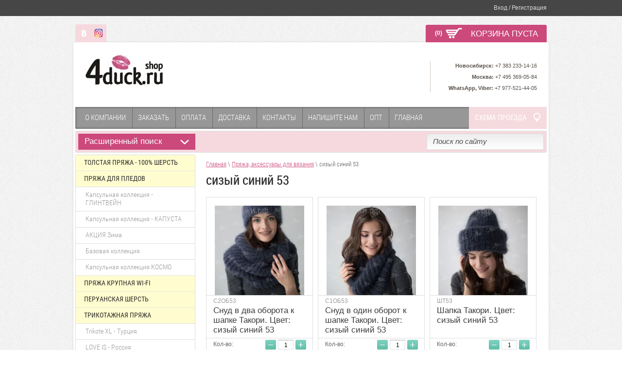

--- FILE ---
content_type: text/html; charset=utf-8
request_url: http://4duck.ru/magazin/tag/sizyj-sinij-53
body_size: 10347
content:

	<!doctype html>
<html lang="ru">
<head>
	<meta name='wmail-verification' content='3df615838287413168403cb617965e56' />
	<meta name='wmail-verification' content='5fc59f5e8774e2e193d966a55eddf03d' />
	
<meta charset="utf-8">
<meta name="robots" content="all"/>
<title>сизый синий 53</title>
<meta name="description" content="Список товаровсизый синий 53">
<meta name="keywords" content="товарысизый синий 53">
<meta name="SKYPE_TOOLBAR" content="SKYPE_TOOLBAR_PARSER_COMPATIBLE">
<link rel="stylesheet" href="/g/css/styles_articles_tpl.css">
<script src="/g/libs/jquery/1.10.2/jquery.min.js"></script>

            <!-- 46b9544ffa2e5e73c3c971fe2ede35a5 -->
            <script src='/shared/s3/js/lang/ru.js'></script>
            <script src='/shared/s3/js/common.min.js'></script>
        <link rel='stylesheet' type='text/css' href='/shared/s3/css/calendar.css' /><link rel='stylesheet' type='text/css' href='/shared/highslide-4.1.13/highslide.min.css'/>
<script type='text/javascript' src='/shared/highslide-4.1.13/highslide-full.packed.js'></script>
<script type='text/javascript'>
hs.graphicsDir = '/shared/highslide-4.1.13/graphics/';
hs.outlineType = null;
hs.showCredits = false;
hs.lang={cssDirection:'ltr',loadingText:'Загрузка...',loadingTitle:'Кликните чтобы отменить',focusTitle:'Нажмите чтобы перенести вперёд',fullExpandTitle:'Увеличить',fullExpandText:'Полноэкранный',previousText:'Предыдущий',previousTitle:'Назад (стрелка влево)',nextText:'Далее',nextTitle:'Далее (стрелка вправо)',moveTitle:'Передвинуть',moveText:'Передвинуть',closeText:'Закрыть',closeTitle:'Закрыть (Esc)',resizeTitle:'Восстановить размер',playText:'Слайд-шоу',playTitle:'Слайд-шоу (пробел)',pauseText:'Пауза',pauseTitle:'Приостановить слайд-шоу (пробел)',number:'Изображение %1/%2',restoreTitle:'Нажмите чтобы посмотреть картинку, используйте мышь для перетаскивания. Используйте клавиши вперёд и назад'};</script>
<link rel="icon" href="/favicon.ico" type="image/x-icon">

<!--s3_require-->
<link rel="stylesheet" href="/g/basestyle/1.0.1/user/user.css" type="text/css"/>
<link rel="stylesheet" href="/g/basestyle/1.0.1/user/user.blue.css" type="text/css"/>
<script type="text/javascript" src="/g/basestyle/1.0.1/user/user.js" async></script>
<!--/s3_require-->

			
		
		
		
			<link rel="stylesheet" type="text/css" href="/g/shop2v2/default/css/theme.less.css">		
			<script type="text/javascript" src="/g/printme.js"></script>
		<script type="text/javascript" src="/g/shop2v2/default/js/tpl.js"></script>
		<script type="text/javascript" src="/g/shop2v2/default/js/baron.min.js"></script>
		
			<script type="text/javascript" src="/g/shop2v2/default/js/shop2.2.js"></script>
		
	<script type="text/javascript">shop2.init({"productRefs": [],"apiHash": {"getPromoProducts":"07a8c8c62542f6ad373101f4370e9178","getSearchMatches":"a138d561b7745728de0adb0a3ce12d41","getFolderCustomFields":"b2fc6809b33bbc09441d2cf0cb6455fb","getProductListItem":"6c38ee1d03849e308929124f9daf0e92","cartAddItem":"2a0414b62a56bbac21bb471a1363039f","cartRemoveItem":"b36d580809d4487e2fd44a7ee273155c","cartUpdate":"1e80f85403f938e98cd1912fc3052847","cartRemoveCoupon":"93cc9eeb9f4844babb187c72258ff8fd","cartAddCoupon":"dab57239f24b2321e8e6b50305af026c","deliveryCalc":"8ff1d81bb8a1d200ebf812300f1db0cc","printOrder":"03b363c8bb57f3a244d004de4ccf8a15","cancelOrder":"bc5463c04cbe437d84fcadc82cfafff5","cancelOrderNotify":"7a397f09545cea13828eb67d339c7fa5","repeatOrder":"fe90f7f099e8273be48d74faa138d83d","paymentMethods":"1924861eda26a665c699a380b8b34fa8","compare":"7a534a35fddb36992ed1e1d00b60e7d9"},"hash": null,"verId": 955467,"mode": "tag","step": "","uri": "/magazin","IMAGES_DIR": "/d/","my": {"list_picture_enlarge":true,"accessory":"\u0410\u043a\u0441\u0441\u0435\u0441\u0441\u0443\u0430\u0440\u044b","kit":"\u041d\u0430\u0431\u043e\u0440","recommend":"\u0420\u0435\u043a\u043e\u043c\u0435\u043d\u0434\u0443\u0435\u043c\u044b\u0435","similar":"\u041f\u043e\u0445\u043e\u0436\u0438\u0435","modification":"\u041c\u043e\u0434\u0438\u0444\u0438\u043a\u0430\u0446\u0438\u0438","show_sections":true,"pricelist_options_toggle_col":true,"pricelist_options_hide_col_alias":"\u0421\u043a\u0440\u044b\u0442\u044c \u0432\u0441\u0435 \u043f\u0430\u0440\u0430\u043c\u0435\u0442\u0440\u044b","pricelist_options_show_col_alias":"\u041f\u043e\u043a\u0430\u0437\u0430\u0442\u044c \u0432\u0441\u0435 \u043f\u0430\u0440\u0430\u043c\u0435\u0442\u0440\u044b","pricelist_options_toggle":true,"pricelist_options_hide_alias":"\u0421\u043a\u0440\u044b\u0442\u044c \u043f\u0430\u0440\u0430\u043c\u0435\u0442\u0440\u044b","pricelist_options_show_alias":"\u041f\u043e\u043a\u0430\u0437\u0430\u0442\u044c \u043f\u0430\u0440\u0430\u043c\u0435\u0442\u0440\u044b"},"shop2_cart_order_payments": 1,"cf_margin_price_enabled": 0,"maps_yandex_key":"","maps_google_key":""});</script>
<style type="text/css">.product-item-thumb {width: 190px;}.product-item-thumb .product-image, .product-item-simple .product-image {height: 184px;width: 190px;}.product-item-thumb .product-amount .amount-title {width: 94px;}.product-item-thumb .product-price {width: 140px;}.shop2-product .product-side-l {width: 345px;}.shop2-product .product-image {height: 345px;width: 345px;}.shop2-product .product-thumbnails li {width: 105px;height: 105px;}</style>

<link rel="stylesheet" href="/t/v521/images/theme0/styles.scss.css">

<script src="/g/libs/jquery-bxslider/4.1.1/jquery.bxslider.min.js"></script>
<script src="/g/s3/shop2/fly/0.0.1/s3.shop2.fly.js"></script>
<script src="/g/s3/shop2/popup/0.0.1/s3.shop2.popup.js"></script>
<script src="/g/templates/shop2/2.16.2/js/main.js" charset="utf-8"></script>

    
        <script>
            $(function(){
              $.s3Shop2Fly({button: '.shop-btn.buy, .shop-btn.onrequest', cart: '#shop2-cart-preview .shop-basket'});
            });
        </script>
    

    
        <script>
            $(function(){
                $.s3Shop2Popup();
            });
        </script>
    

<!--[if lt IE 10]>
<script src="/g/libs/ie9-svg-gradient/0.0.1/ie9-svg-gradient.min.js"></script>
<script src="/g/libs/jquery-placeholder/2.0.7/jquery.placeholder.min.js"></script>
<script src="/g/libs/jquery-textshadow/0.0.1/jquery.textshadow.min.js"></script>
<script src="/g/s3/misc/ie/0.0.1/ie.js"></script>
<![endif]-->
<!--[if lt IE 9]>
<script src="/g/libs/html5shiv/html5.js"></script>
<![endif]-->
</head>
<body>
<div class="site-wrapper">
    <div class="registration-block-wr">
        <div class="registration-block-wr-in">
            <div class="registration-block">
    <span>Вход / Регистрация</span>
    <div class="user-open">
                <form method="post" action="/user">
            <input type="hidden" name="mode" value="login" />
            <div class="field_login">
                 <label for="login">Логин:</label><br>
                 <input type="text" name="login" id="login" tabindex="1" value="" />
            </div>
            <div class="field_password">
                 <label for="password">Пароль:</label><br>
                 <input type="password" name="password" id="password" tabindex="2" value="" />
                 <input type="submit" class="shop-btn" tabindex="3" value="Войти">
                 <div class="clearfix"></div>
            </div>
            <a href="/user/register" class="user-registration">Регистрация</a><a href="/user/forgot_password" class="user-forgot">Забыли пароль?</a>
        <re-captcha data-captcha="recaptcha"
     data-name="captcha"
     data-sitekey="6LcYvrMcAAAAAKyGWWuW4bP1De41Cn7t3mIjHyNN"
     data-lang="ru"
     data-rsize="invisible"
     data-type="image"
     data-theme="light"></re-captcha></form>
            </div>
</div>            <div class="clearfix"></div>
        </div>
    </div>
    <div class="pre-header">
                <div class="soc-wr">
                        <a href="http://vk.com/domwool"><img src="/thumb/2/bMrttL_cVuRhkDiMloBopA/17c18/d/vk.png" alt="" /></a>
                        <a href="https://instagram.com/wool_dom"><img src="/thumb/2/cx4t_fkYuNNBw02lEZKlLQ/17c18/d/insta-logo.png" alt="" /></a>
                    </div>
                <div id="shop2-cart-preview">
        <a href="/magazin/cart" class="shop-btn shop-basket empty"><!-- shop-basket-full -->
            <span class="shop-basket-inner">
                <span class="basket-amount">(0)</span>
                <span class="basket-total">0 <span>руб.</span></span>
                <span class="basket-empty">КОРЗИНА ПУСТА</span>
                <span class="clearfix"></span>
            </span>
        </a>
</div><!-- Cart Preview --> 
        <div class="clearfix"></div>
    </div>
    <div class="wrapper-inner">
        <header role="banner" class="header">
            <div class="company">
                 
                <div class="site-logo">
                    <a href="http://4duck.ru"><img src="/thumb/2/uFCjmC6erlsKGFsB-vVqaQ/160r160/d/4duck.jpg" alt=""></a>
                </div>
                                <div class="company-desc-wr">
                                                            <div class="slog"></div>
                </div>
                <div class="clearfix"></div>
            </div>
            <div class="right-side">
                                                <div class="company-phone">
                    <div class="company-phone-in"><p><span style="font-size:8pt;"><strong>Новосибирск:</strong> +7 383 233-14-16<br />
<strong>Москва:</strong> +7 495 369-05-84<br />
<strong>WhatsApp, Viber:</strong> +7 977-521-44-05</span></p></div>
                </div>
                             </div>
            <div class="clearfix"></div>
        </header><!-- .header-->
                <div class="top-menu">
            <ul>
                                <li><a href="/o-kompanii" >О компании</a></li>
                                <li><a href="/kak-zakazat" >Заказать</a></li>
                                <li><a href="/sposoby-oplaty" >Оплата</a></li>
                                <li><a href="/dostavka" >Доставка</a></li>
                                <li><a href="/kontakty" >Контакты</a></li>
                                <li><a href="/napishite-nam" >Напишите нам</a></li>
                                <li><a href="/4duck.ru/opt" >Опт</a></li>
                                <li><a href="/" >Главная</a></li>
                            </ul>
            <div class="map-block"><a href="/shema-proezda">СХЕМА ПРОЕЗДА</a></div>
            <div class="clearfix"></div>
        </div>
                <div class="navigation-wr">
                
    
<div class="shop-search">
    <div class="shop-search-title ">Расширенный поиск<span></span></div>
    <div class="dropdown-search ">
        <form class="shop-search-container" action="/magazin/search" enctype="multipart/form-data">
            <input type="hidden" name="sort_by" value=""/>
                            <div class="from-to">
                    <label>Цена, руб.:</label><br>
                    <input name="s[price][min]" value="" type="text" placeholder="от"><input name="s[price][max]" value="" type="text" class="right" placeholder="до">
                </div>
            
                            <div class="field">
                    <label for="s[name]">Название:</label><br>
                    <input id="s[name]" name="s[name]" type="text" value="" />
                </div>
                                                    <div class="field">
                    <label>Выберите категорию:</label><br>
                    <select name="s[folder_id]" id="s[folder_id]">
                        <option value="">Все</option>
                                                                                                                                        <option value="53167411" >
                                     Толстая пряжа - 100% шерсть
                                </option>
                                                                                                                <option value="76965211" >
                                     Пряжа для пледов
                                </option>
                                                                                                                <option value="138878811" >
                                    &raquo; Капсульная коллекция - ГЛИНТВЕЙН
                                </option>
                                                                                                                <option value="129222611" >
                                    &raquo; Капсульная коллекция - КАПУСТА
                                </option>
                                                                                                                <option value="110822011" >
                                    &raquo; АКЦИЯ Зима
                                </option>
                                                                                                                <option value="110821811" >
                                    &raquo; Базовая коллекция
                                </option>
                                                                                                                <option value="138879811" >
                                    &raquo; Капсульная коллекция КОСМО
                                </option>
                                                                                                                <option value="139805211" >
                                     Пряжа крупная Wi-Fi
                                </option>
                                                                                                                <option value="62504611" >
                                     Перуанская шерсть
                                </option>
                                                                                                                <option value="78512611" >
                                     Трикотажная пряжа
                                </option>
                                                                                                                <option value="126366011" >
                                    &raquo; Trikote XL - Турция
                                </option>
                                                                                                                <option value="126366411" >
                                    &raquo; LOVE IS - Россия
                                </option>
                                                                                                                <option value="138961611" >
                                    &raquo; Love Is New
                                </option>
                                                                                                                <option value="126366611" >
                                    &raquo; Trikote for dress
                                </option>
                                                                                                                <option value="106406611" >
                                     Эко-лента
                                </option>
                                                                                                                <option value="138962811" >
                                     Раффия для шляпок
                                </option>
                                                                                                                <option value="1015314421" >
                                     Изделия из толстой пряжи:
                                </option>
                                                                                                                <option value="60884411" >
                                    &raquo; Шапки Хельсинки
                                </option>
                                                                                                                <option value="60884611" >
                                    &raquo; Кардиганы, жилеты
                                </option>
                                                                                                                <option value="63244411" >
                                    &raquo; Снуды, пелерины
                                </option>
                                                                                                                <option value="66129411" >
                                    &raquo; Пледы
                                </option>
                                                                                                                <option value="60891611" >
                                     Спицы, крючки
                                </option>
                                                                                                                <option value="62539411" >
                                     Помпоны меховые
                                </option>
                                                                                                                <option value="107732611" >
                                     Перуанские шапки
                                </option>
                                                                                                                <option value="106516411" >
                                     Комплекты Такори:
                                </option>
                                                                                                                <option value="60881811" >
                                    &raquo; Шапки Такори
                                </option>
                                                                                                                <option value="106516611" >
                                    &raquo; Варежки
                                </option>
                                                                                                                <option value="106569011" >
                                    &raquo; Снуд в 1 оборот
                                </option>
                                                                                                                <option value="106569211" >
                                    &raquo; Снуд в 2 оборота
                                </option>
                                                                        </select>
                </div>
                <div id="shop2_search_custom_fields"></div>
            

                            <div id="shop2_search_global_fields">
                            
                            </div>
            

                            <div class="field">
                    <label>Производитель:</label><br>
                    <select name="s[vendor_id]">
                        <option value="">Все</option>          
                                                    <option value="139621421" >4Duck</option>
                                                    <option value="139716621" >Китай</option>
                                                    <option value="24116811" >Домпряжи</option>
                                            </select>
                </div>
            
                            <div class="field">
                    <label>Новинка:</label><br>
                    <select name="s[new]">
                        <option value="">Все</option>
                        <option value="1">да</option>
                        <option value="0">нет</option>
                    </select>
                </div>
            
                            <div class="field">
                    <label>Спецпредложение:</label><br>
                    <select name="s[special]">
                        <option value="">Все</option>
                        <option value="1">да</option>
                        <option value="0">нет</option>
                    </select>
                </div>
            
                            <div class="field">
                    <label>Результатов на странице:</label><br>
                    <select name="s[products_per_page]">
                                                                                                        <option value="5">5</option>
                                                                                <option value="20">20</option>
                                                                                <option value="35">35</option>
                                                                                <option value="50" selected="selected">50</option>
                                                                                <option value="65">65</option>
                                                                                <option value="80">80</option>
                                                                                <option value="95">95</option>
                                            </select>
                </div>
                        <div class="search-btn">
                <input type="submit" class="shop2-btn" value="Найти">
            </div>
        <re-captcha data-captcha="recaptcha"
     data-name="captcha"
     data-sitekey="6LcYvrMcAAAAAKyGWWuW4bP1De41Cn7t3mIjHyNN"
     data-lang="ru"
     data-rsize="invisible"
     data-type="image"
     data-theme="light"></re-captcha></form>
    </div>
</div>            <form action="/search" class="site-search">
                <input name="search" type="text" placeholder="Поиск по сайту">
                <input type="submit" value="Найти">
                <div class="clearfix"></div>
            <re-captcha data-captcha="recaptcha"
     data-name="captcha"
     data-sitekey="6LcYvrMcAAAAAKyGWWuW4bP1De41Cn7t3mIjHyNN"
     data-lang="ru"
     data-rsize="invisible"
     data-type="image"
     data-theme="light"></re-captcha></form>
            <div class="clearfix"></div>
        </div>
        <div class="content-wrapper clear-self">
            <aside role="complementary" class="sidebar left">
                <ul class="categories">
                                                                                <li class=""><a href="/magazin/folder/tolstaya-pryazha-100-sherst-merinosa">Толстая пряжа - 100% шерсть</a>
                                                                                                                        </li>
                                                                                                    <li class=""><a href="/magazin/folder/pryazha-dlya-pledov">Пряжа для пледов</a>
                                                                                                                        <ul>
                                                                                <li><a class="" href="/magazin/folder/kapsulnaya-kollektsiya-glintveyn">Капсульная коллекция - ГЛИНТВЕЙН</a>
                                                                                                                        </li>
                                                                                                    <li><a class="" href="/magazin/folder/kapsulnaya-kollektsiya-kapusta">Капсульная коллекция - КАПУСТА</a>
                                                                                                                        </li>
                                                                                                    <li><a class="" href="/magazin/folder/novaya-kollektsiya-aktsiya">АКЦИЯ Зима</a>
                                                                                                                        </li>
                                                                                                    <li><a class="" href="/magazin/folder/bazovaya-kollektsiya">Базовая коллекция</a>
                                                                                                                        </li>
                                                                                                    <li><a class="" href="/magazin/folder/kapsulnaya-kollektsiya-kosmo">Капсульная коллекция КОСМО</a>
                                                                                                                        </li>
                                        </ul></li>
                                                                                                    <li class=""><a href="/magazin/folder/pryazha-krupnaya-wi-fi">Пряжа крупная Wi-Fi</a>
                                                                                                                        </li>
                                                                                                    <li class=""><a href="/magazin/folder/tolstaya-pryazha-peruanskaya-sherst">Перуанская шерсть</a>
                                                                                                                        </li>
                                                                                                    <li class=""><a href="/magazin/folder/trikotazhnaya-pryazha">Трикотажная пряжа</a>
                                                                                                                        <ul>
                                                                                <li><a class="" href="/magazin/folder/trikote-xl-turtsiya">Trikote XL - Турция</a>
                                                                                                                        </li>
                                                                                                    <li><a class="" href="/magazin/folder/love-is-rossiya">LOVE IS - Россия</a>
                                                                                                                        </li>
                                                                                                    <li><a class="" href="/magazin/folder/love-is-new">Love Is New</a>
                                                                                                                        </li>
                                                                                                    <li><a class="" href="/magazin/folder/trikote-for-dress">Trikote for dress</a>
                                                                                                                        </li>
                                        </ul></li>
                                                                                                    <li class=""><a href="/magazin/folder/eko-lenta">Эко-лента</a>
                                                                                                                        </li>
                                                                                                    <li class=""><a href="/magazin/folder/raffiya-dlya-shlyapok">Раффия для шляпок</a>
                                                                                                                        </li>
                                                                                                    <li class=""><a href="/magazin/folder/shapki">Изделия из толстой пряжи:</a>
                                                                                                                        <ul>
                                                                                <li><a class="" href="/magazin/folder/shapka-khelsinki">Шапки Хельсинки</a>
                                                                                                                        </li>
                                                                                                    <li><a class="" href="/magazin/folder/kardigany-zhilety">Кардиганы, жилеты</a>
                                                                                                                        </li>
                                                                                                    <li><a class="" href="/magazin/folder/peleriny">Снуды, пелерины</a>
                                                                                                                        </li>
                                                                                                    <li><a class="" href="/magazin/folder/pledy">Пледы</a>
                                                                                                                        </li>
                                        </ul></li>
                                                                                                    <li class=""><a href="/magazin/folder/spitsy-kryuchki">Спицы, крючки</a>
                                                                                                                        </li>
                                                                                                    <li class=""><a href="/magazin/folder/pompon-mekhovoy">Помпоны меховые</a>
                                                                                                                        </li>
                                                                                                    <li class=""><a href="/magazin/folder/peruanskiye-shapki">Перуанские шапки</a>
                                                                                                                        </li>
                                                                                                    <li class=""><a href="/magazin/folder/komplekty-takori">Комплекты Такори:</a>
                                                                                                                        <ul>
                                                                                <li><a class="" href="/magazin/folder/shapki-takori">Шапки Такори</a>
                                                                                                                        </li>
                                                                                                    <li><a class="" href="/magazin/folder/varezhki">Варежки</a>
                                                                                                                        </li>
                                                                                                    <li><a class="" href="/magazin/folder/snud-v-1-oborot">Снуд в 1 оборот</a>
                                                                                                                        </li>
                                                                                                    <li><a class="" href="/magazin/folder/snud-v-2-oborota">Снуд в 2 оборота</a>
                                                                                </li></ul>
                                        </li></ul>
                                    </ul>
                                <div class="block-text">
                    <div class="block-text-title"> Модные, тёплые пледы!</div>
                    <div class="block-text-body"><p style="text-align: center;"><a href="/magazin/folder/pledy"><strong>Новые цвета</strong></a> роскошных вязаных пледов&nbsp;из шерсти мериноса уже на сайте!</p>

<p style="text-align: center;"><img alt="pink.jpg" src="/thumb/2/Y6tAeyS8tzAvXeoc_zLAQQ/200r200/d/pink.jpg" style="border-width: 0" /></p>

<p style="text-align: center;">&nbsp;</p>

<p style="text-align: center;">В продаже появились</p>

<p style="text-align: center;">новые коллекции</p>

<p style="text-align: center;"><a href="/magazin/folder/pryazha-dlya-pledov"><strong>пряжи для пледов</strong></a>!</p>

<p style="text-align: center;">5-7 см толщина, от 1100 руб./кг</p>

<p style="text-align: center;"><a href="/magazin/folder/pryazha-dlya-pledov"><img alt="фото-244" src="/thumb/2/2Tpaklh3Q6bPsL43a-SnLw/r/d/foto-244.jpg" style="border-width: 0px; height: 200px; width: 200px;" title="" /></a></p>

<p style="text-align: center;">&nbsp;</p>

<p style="text-align: center;">&nbsp;</p>

<p style="text-align: center;">&nbsp;</p></div>
                </div>
                                <script type="text/javascript" src="/g/templates/solutions/all/form/gr-form.js"></script>
                <div class="block-informers"></div>
            </aside> <!-- .sidebar-left -->
            <main role="main" class="main">
                <div class="content">
                    <div class="content-inner">
                    
<div class="site-path" data-url="/magazin"><a href="/">Главная</a> \ <a href="/magazin">Пряжа, аксессуары для вязания</a> \ сизый синий 53</div>                    <h1>сизый синий 53</h1>                    

   
            
                
        
        
        
                



            <div class="product-list product-thumb-view">
                                
<form method="post" action="/magazin?mode=cart&amp;action=add" accept-charset="utf-8" class="shop2-product-item product-thumb-item" style="width:218px;">

    <input type="hidden" name="kind_id" value="1277254811" />
    <input type="hidden" name="product_id" value="1057579411" />
    <input type="hidden" name="meta" value="null" />

    <div class="product-top">
        <div class="product-image" style="width:190px; height:184px; line-height:184px;">
                            <a href="/magazin/product/snud-v-dva-oborota-k-shapke-takori-tsvet-sizyy-siniy-53">
                    <img src="/thumb/2/-j0551K6fBeTwpl-2lNxHA/190r184/d/s2ob-53.jpg" alt="Снуд в два оборота к шапке Такори. Цвет: сизый синий 53" title="Снуд в два оборота к шапке Такори. Цвет: сизый синий 53" />
                </a>
                    </div>
        
        
        <div class="product-name">
                            <div class="product-article">
                    С2ОБ53
                </div>
                        <a href="/magazin/product/snud-v-dva-oborota-k-shapke-takori-tsvet-sizyy-siniy-53">Снуд в два оборота к шапке Такори. Цвет: сизый синий 53</a>
        </div>
        <div class="product-amount-wr">
            <div class="product-amount-text"><span class="s1">Кол-во</span><span class="s2">Количество</span>:</div>
                <div class="product-amount">
            <button type="button" class="amount-minus">&#8722;</button><input type="text" name="amount" maxlength="4" value="1" /><button type="button" class="amount-plus">&#43;</button>
        </div>
        <div class="clearfix"></div>
</div>         				<ul class="product-option"><li class="even"><div class="option-title">Производитель:</div><div class="option-param"><a href="/magazin/vendor/dompryazhi">Домпряжи</a></div></li></ul>
			
			<div class="product-compare">
			<label>
				<input type="checkbox" value="1277254811"/>
				Добавить к сравнению
			</label>
		</div>
		
	        
    </div>
    <div class="product-bot">
        <div class="product-price">
            	
            	<div class="price-current">
		<strong>2000</strong> руб.			</div>
        </div>
        <div class="add-to-cart">
                <button class="shop-btn small buy" type="submit">
        <span>Купить</span>
    </button>
        </div>
    </div>
<re-captcha data-captcha="recaptcha"
     data-name="captcha"
     data-sitekey="6LcYvrMcAAAAAKyGWWuW4bP1De41Cn7t3mIjHyNN"
     data-lang="ru"
     data-rsize="invisible"
     data-type="image"
     data-theme="light"></re-captcha></form>                    
<form method="post" action="/magazin?mode=cart&amp;action=add" accept-charset="utf-8" class="shop2-product-item product-thumb-item" style="width:218px;">

    <input type="hidden" name="kind_id" value="1277234611" />
    <input type="hidden" name="product_id" value="1057568211" />
    <input type="hidden" name="meta" value="null" />

    <div class="product-top">
        <div class="product-image" style="width:190px; height:184px; line-height:184px;">
                            <a href="/magazin/product/snud-v-odin-oborot-k-shapke-takori-tsvet-sizyy-siniy-53">
                    <img src="/thumb/2/eM1H0HdXg2QCjNVJeIT9Cw/190r184/d/s1ob-53.jpg" alt="Снуд в один оборот к шапке Такори. Цвет: сизый синий 53" title="Снуд в один оборот к шапке Такори. Цвет: сизый синий 53" />
                </a>
                    </div>
        
        
        <div class="product-name">
                            <div class="product-article">
                    С1ОБ53
                </div>
                        <a href="/magazin/product/snud-v-odin-oborot-k-shapke-takori-tsvet-sizyy-siniy-53">Снуд в один оборот к шапке Такори. Цвет: сизый синий 53</a>
        </div>
        <div class="product-amount-wr">
            <div class="product-amount-text"><span class="s1">Кол-во</span><span class="s2">Количество</span>:</div>
                <div class="product-amount">
            <button type="button" class="amount-minus">&#8722;</button><input type="text" name="amount" maxlength="4" value="1" /><button type="button" class="amount-plus">&#43;</button>
        </div>
        <div class="clearfix"></div>
</div>         				<ul class="product-option"><li class="even"><div class="option-title">Производитель:</div><div class="option-param"><a href="/magazin/vendor/dompryazhi">Домпряжи</a></div></li></ul>
			
			<div class="product-compare">
			<label>
				<input type="checkbox" value="1277234611"/>
				Добавить к сравнению
			</label>
		</div>
		
	        
    </div>
    <div class="product-bot">
        <div class="product-price">
            	
            	<div class="price-current">
		<strong>1500</strong> руб.			</div>
        </div>
        <div class="add-to-cart">
                <button class="shop-btn small buy" type="submit">
        <span>Купить</span>
    </button>
        </div>
    </div>
<re-captcha data-captcha="recaptcha"
     data-name="captcha"
     data-sitekey="6LcYvrMcAAAAAKyGWWuW4bP1De41Cn7t3mIjHyNN"
     data-lang="ru"
     data-rsize="invisible"
     data-type="image"
     data-theme="light"></re-captcha></form>                    
<form method="post" action="/magazin?mode=cart&amp;action=add" accept-charset="utf-8" class="shop2-product-item product-thumb-item" style="width:218px;">

    <input type="hidden" name="kind_id" value="1276906811" />
    <input type="hidden" name="product_id" value="1057290411" />
    <input type="hidden" name="meta" value="null" />

    <div class="product-top">
        <div class="product-image" style="width:190px; height:184px; line-height:184px;">
                            <a href="/magazin/product/shapka-takori-tsvet-sizyy-siniy-53">
                    <img src="/thumb/2/mp0XRr2MnYHYKOKqCD3rqg/190r184/d/takori-53.jpg" alt="Шапка Такори. Цвет: сизый синий 53" title="Шапка Такори. Цвет: сизый синий 53" />
                </a>
                    </div>
        
        
        <div class="product-name">
                            <div class="product-article">
                    ШТ53
                </div>
                        <a href="/magazin/product/shapka-takori-tsvet-sizyy-siniy-53">Шапка Такори. Цвет: сизый синий 53</a>
        </div>
        <div class="product-amount-wr">
            <div class="product-amount-text"><span class="s1">Кол-во</span><span class="s2">Количество</span>:</div>
                <div class="product-amount">
            <button type="button" class="amount-minus">&#8722;</button><input type="text" name="amount" maxlength="4" value="1" /><button type="button" class="amount-plus">&#43;</button>
        </div>
        <div class="clearfix"></div>
</div>         				<ul class="product-option"><li class="even"><div class="option-title">Производитель:</div><div class="option-param"><a href="/magazin/vendor/dompryazhi">Домпряжи</a></div></li></ul>
			
			<div class="product-compare">
			<label>
				<input type="checkbox" value="1276906811"/>
				Добавить к сравнению
			</label>
		</div>
		
	        
    </div>
    <div class="product-bot">
        <div class="product-price">
            	
            	<div class="price-current">
		<strong>1400</strong> руб.			</div>
        </div>
        <div class="add-to-cart">
                <button class="shop-btn small buy" type="submit">
        <span>Купить</span>
    </button>
        </div>
    </div>
<re-captcha data-captcha="recaptcha"
     data-name="captcha"
     data-sitekey="6LcYvrMcAAAAAKyGWWuW4bP1De41Cn7t3mIjHyNN"
     data-lang="ru"
     data-rsize="invisible"
     data-type="image"
     data-theme="light"></re-captcha></form>    
        </div>
            
   



</div> <!-- .content-inner -->
                </div> <!-- .content -->
            </main> <!-- .main -->
        </div>
    </div> 
</div> <!-- .site-wrapper -->
<div class="footer-wr">
    <ul class="bot-menu">
                            <li><a href="/o-kompanii" >О компании</a></li>
                                    <li><a href="/kak-zakazat" >Заказать</a></li>
                                    <li><a href="/sposoby-oplaty" >Оплата</a></li>
                                    <li><a href="/dostavka" >Доставка</a></li>
                                    <li><a href="/kontakty" >Контакты</a></li>
                                    <li><a href="/napishite-nam" >Напишите нам</a></li>
                                    <li><a href="/4duck.ru/opt" >Опт</a></li>
                                    <li><a href="/" >Главная</a></li>
                    </ul>
    <footer role="contentinfo" class="footer">
        <div class="footer-left-container">
            <div class="site-name">
                                                Copyright &copy; 2015 - 2026 4Duck.ru
            </div>
        </div>
        <div class="block-contacts">
           <p style="text-align: right;"><a href="https://vk.com/domwool"><img alt="вк" src="/thumb/2/esoGOQCoFlCRRUGWC7WkRQ/90r90/d/%D0%B2%D0%BA.png" style="border-width: 0px; width: 40px; height: 40px; float: left;" /></a><a href="https://www.instagram.com/wool_dom/" target="_blank"><img alt="инстаграм" src="/thumb/2/mnHZpAB3U2hjteZGuILMhA/r/d/%D0%B8%D0%BD%D1%81%D1%82%D0%B0%D0%B3%D1%80%D0%B0%D0%BC.png" style="border-width: 0px; width: 40px; height: 40px; float: left;" title="" /></a>ИП Фесенко К.А.</p>

<p style="text-align: right;">Почтовый адрес:</p>

<p style="text-align: right;">129327, г. Москва, а/я №55</p>

<p style="text-align: right;">&nbsp;</p>

<p style="text-align: right;">&nbsp;&nbsp;</p>
        </div>
        <div class="footer-right-container">
            <div class="site-copyright">
                <span style='font-size:14px;' class='copyright'><!--noindex-->Реклама в интернет. <span style="text-decoration:underline; cursor: pointer;" onclick="javascript:window.open('https://megagr'+'oup.ru/?utm_referrer='+location.hostname)" class="copyright">Создание сайта</span> Мегагрупп<!--/noindex--></span>         
            </div>
            <div class="site-counters">
               <!--LiveInternet counter--><script type="text/javascript"><!--
document.write("<a href='//www.liveinternet.ru/click' "+
"target=_blank><img src='//counter.yadro.ru/hit?t39.2;r"+
escape(document.referrer)+((typeof(screen)=="undefined")?"":
";s"+screen.width+"*"+screen.height+"*"+(screen.colorDepth?
screen.colorDepth:screen.pixelDepth))+";u"+escape(document.URL)+
";"+Math.random()+
"' alt='' title='LiveInternet' "+
"border='0' width='31' height='31'><\/a>")
//--></script><!--/LiveInternet-->
<!--__INFO2026-01-25 00:49:51INFO__-->

            </div>
        </div>
        <div class="clearfix"></div>
    </footer><!-- .footer -->
</div>  

<!-- assets.bottom -->
<!-- </noscript></script></style> -->
<script src="/my/s3/js/site.min.js?1769082895" ></script>
<script src="/my/s3/js/site/defender.min.js?1769082895" ></script>
<script >/*<![CDATA[*/
var megacounter_key="a88d6701bc6bd0e069f0988ce29546b2";
(function(d){
    var s = d.createElement("script");
    s.src = "//counter.megagroup.ru/loader.js?"+new Date().getTime();
    s.async = true;
    d.getElementsByTagName("head")[0].appendChild(s);
})(document);
/*]]>*/</script>
<script >/*<![CDATA[*/
$ite.start({"sid":951134,"vid":955467,"aid":1128849,"stid":4,"cp":21,"active":true,"domain":"4duck.ru","lang":"ru","trusted":false,"debug":false,"captcha":3});
/*]]>*/</script>
<!-- /assets.bottom -->
</body>
</html>


--- FILE ---
content_type: text/html; charset=utf-8
request_url: http://4duck.ru/gr-form?rnd=1769319205392
body_size: 514
content:
<!--includeForm--><form data-s3-anketa-id="68975821" action="" class="gr-form -visor-no-click" method="post"><div class="gr-head">Подписаться на рассылку выгодных предложений нашего магазина</div><div class="gr-field"><div class="gr-title">Введите e-mail<span class="gr-required">*</span></div><div class="gr-value"><input type="text" size="23" maxlength="100"value=""name="d[0]"/></div></div><div class="gr-field"><button class="gr-button" type="submit">Отправить</button></div><re-captcha data-captcha="recaptcha"
     data-name="captcha"
     data-sitekey="6LcYvrMcAAAAAKyGWWuW4bP1De41Cn7t3mIjHyNN"
     data-lang="ru"
     data-rsize="invisible"
     data-type="image"
     data-theme="light"></re-captcha></form><!--includeForm-->

--- FILE ---
content_type: text/javascript
request_url: http://counter.megagroup.ru/a88d6701bc6bd0e069f0988ce29546b2.js?r=&s=1280*720*24&u=http%3A%2F%2F4duck.ru%2Fmagazin%2Ftag%2Fsizyj-sinij-53&t=%D1%81%D0%B8%D0%B7%D1%8B%D0%B9%20%D1%81%D0%B8%D0%BD%D0%B8%D0%B9%2053&fv=0,0&en=1&rld=0&fr=0&callback=_sntnl1769319205893&1769319205893
body_size: 197
content:
//:1
_sntnl1769319205893({date:"Sun, 25 Jan 2026 05:33:25 GMT", res:"1"})